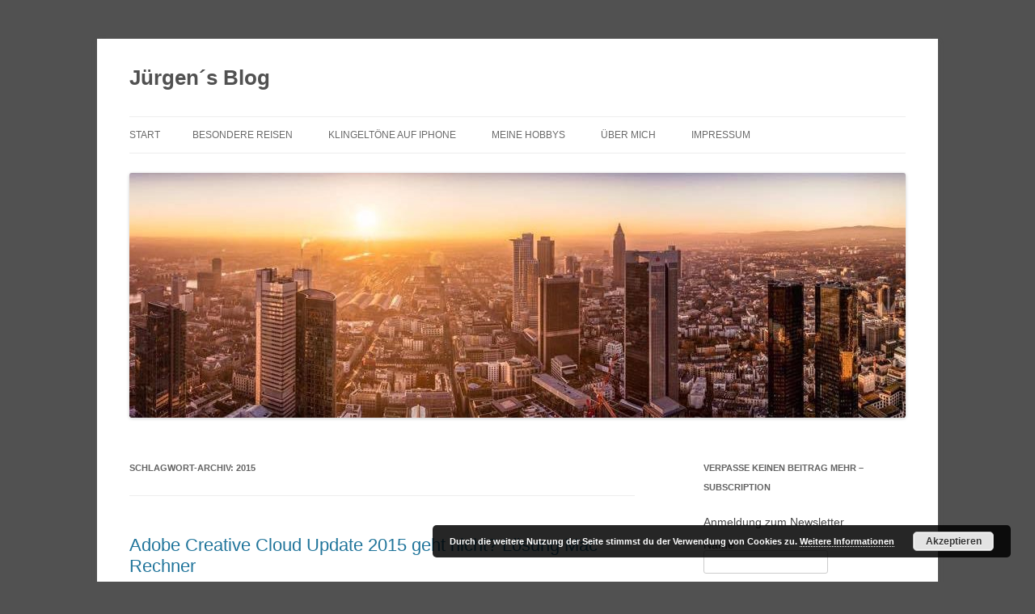

--- FILE ---
content_type: text/html; charset=UTF-8
request_url: https://salzbrunn.info/tag/2015/
body_size: 14394
content:
<!DOCTYPE html>
<html lang="de">
<head>
<meta charset="UTF-8" />
<meta name="viewport" content="width=device-width, initial-scale=1.0" />
<title>2015 | Jürgen´s Blog</title>
<link rel="profile" href="https://gmpg.org/xfn/11" />
<link rel="pingback" href="https://salzbrunn.info/xmlrpc.php">
<meta name='robots' content='max-image-preview:large' />
<link rel="alternate" type="application/rss+xml" title="Jürgen´s Blog &raquo; Feed" href="https://salzbrunn.info/feed/" />
<link rel="alternate" type="application/rss+xml" title="Jürgen´s Blog &raquo; 2015 Schlagwort-Feed" href="https://salzbrunn.info/tag/2015/feed/" />
<style id='wp-img-auto-sizes-contain-inline-css' type='text/css'>
img:is([sizes=auto i],[sizes^="auto," i]){contain-intrinsic-size:3000px 1500px}
/*# sourceURL=wp-img-auto-sizes-contain-inline-css */
</style>
<style id='wp-emoji-styles-inline-css' type='text/css'>

	img.wp-smiley, img.emoji {
		display: inline !important;
		border: none !important;
		box-shadow: none !important;
		height: 1em !important;
		width: 1em !important;
		margin: 0 0.07em !important;
		vertical-align: -0.1em !important;
		background: none !important;
		padding: 0 !important;
	}
/*# sourceURL=wp-emoji-styles-inline-css */
</style>
<style id='wp-block-library-inline-css' type='text/css'>
:root{--wp-block-synced-color:#7a00df;--wp-block-synced-color--rgb:122,0,223;--wp-bound-block-color:var(--wp-block-synced-color);--wp-editor-canvas-background:#ddd;--wp-admin-theme-color:#007cba;--wp-admin-theme-color--rgb:0,124,186;--wp-admin-theme-color-darker-10:#006ba1;--wp-admin-theme-color-darker-10--rgb:0,107,160.5;--wp-admin-theme-color-darker-20:#005a87;--wp-admin-theme-color-darker-20--rgb:0,90,135;--wp-admin-border-width-focus:2px}@media (min-resolution:192dpi){:root{--wp-admin-border-width-focus:1.5px}}.wp-element-button{cursor:pointer}:root .has-very-light-gray-background-color{background-color:#eee}:root .has-very-dark-gray-background-color{background-color:#313131}:root .has-very-light-gray-color{color:#eee}:root .has-very-dark-gray-color{color:#313131}:root .has-vivid-green-cyan-to-vivid-cyan-blue-gradient-background{background:linear-gradient(135deg,#00d084,#0693e3)}:root .has-purple-crush-gradient-background{background:linear-gradient(135deg,#34e2e4,#4721fb 50%,#ab1dfe)}:root .has-hazy-dawn-gradient-background{background:linear-gradient(135deg,#faaca8,#dad0ec)}:root .has-subdued-olive-gradient-background{background:linear-gradient(135deg,#fafae1,#67a671)}:root .has-atomic-cream-gradient-background{background:linear-gradient(135deg,#fdd79a,#004a59)}:root .has-nightshade-gradient-background{background:linear-gradient(135deg,#330968,#31cdcf)}:root .has-midnight-gradient-background{background:linear-gradient(135deg,#020381,#2874fc)}:root{--wp--preset--font-size--normal:16px;--wp--preset--font-size--huge:42px}.has-regular-font-size{font-size:1em}.has-larger-font-size{font-size:2.625em}.has-normal-font-size{font-size:var(--wp--preset--font-size--normal)}.has-huge-font-size{font-size:var(--wp--preset--font-size--huge)}.has-text-align-center{text-align:center}.has-text-align-left{text-align:left}.has-text-align-right{text-align:right}.has-fit-text{white-space:nowrap!important}#end-resizable-editor-section{display:none}.aligncenter{clear:both}.items-justified-left{justify-content:flex-start}.items-justified-center{justify-content:center}.items-justified-right{justify-content:flex-end}.items-justified-space-between{justify-content:space-between}.screen-reader-text{border:0;clip-path:inset(50%);height:1px;margin:-1px;overflow:hidden;padding:0;position:absolute;width:1px;word-wrap:normal!important}.screen-reader-text:focus{background-color:#ddd;clip-path:none;color:#444;display:block;font-size:1em;height:auto;left:5px;line-height:normal;padding:15px 23px 14px;text-decoration:none;top:5px;width:auto;z-index:100000}html :where(.has-border-color){border-style:solid}html :where([style*=border-top-color]){border-top-style:solid}html :where([style*=border-right-color]){border-right-style:solid}html :where([style*=border-bottom-color]){border-bottom-style:solid}html :where([style*=border-left-color]){border-left-style:solid}html :where([style*=border-width]){border-style:solid}html :where([style*=border-top-width]){border-top-style:solid}html :where([style*=border-right-width]){border-right-style:solid}html :where([style*=border-bottom-width]){border-bottom-style:solid}html :where([style*=border-left-width]){border-left-style:solid}html :where(img[class*=wp-image-]){height:auto;max-width:100%}:where(figure){margin:0 0 1em}html :where(.is-position-sticky){--wp-admin--admin-bar--position-offset:var(--wp-admin--admin-bar--height,0px)}@media screen and (max-width:600px){html :where(.is-position-sticky){--wp-admin--admin-bar--position-offset:0px}}

/*# sourceURL=wp-block-library-inline-css */
</style><style id='global-styles-inline-css' type='text/css'>
:root{--wp--preset--aspect-ratio--square: 1;--wp--preset--aspect-ratio--4-3: 4/3;--wp--preset--aspect-ratio--3-4: 3/4;--wp--preset--aspect-ratio--3-2: 3/2;--wp--preset--aspect-ratio--2-3: 2/3;--wp--preset--aspect-ratio--16-9: 16/9;--wp--preset--aspect-ratio--9-16: 9/16;--wp--preset--color--black: #000000;--wp--preset--color--cyan-bluish-gray: #abb8c3;--wp--preset--color--white: #fff;--wp--preset--color--pale-pink: #f78da7;--wp--preset--color--vivid-red: #cf2e2e;--wp--preset--color--luminous-vivid-orange: #ff6900;--wp--preset--color--luminous-vivid-amber: #fcb900;--wp--preset--color--light-green-cyan: #7bdcb5;--wp--preset--color--vivid-green-cyan: #00d084;--wp--preset--color--pale-cyan-blue: #8ed1fc;--wp--preset--color--vivid-cyan-blue: #0693e3;--wp--preset--color--vivid-purple: #9b51e0;--wp--preset--color--blue: #21759b;--wp--preset--color--dark-gray: #444;--wp--preset--color--medium-gray: #9f9f9f;--wp--preset--color--light-gray: #e6e6e6;--wp--preset--gradient--vivid-cyan-blue-to-vivid-purple: linear-gradient(135deg,rgb(6,147,227) 0%,rgb(155,81,224) 100%);--wp--preset--gradient--light-green-cyan-to-vivid-green-cyan: linear-gradient(135deg,rgb(122,220,180) 0%,rgb(0,208,130) 100%);--wp--preset--gradient--luminous-vivid-amber-to-luminous-vivid-orange: linear-gradient(135deg,rgb(252,185,0) 0%,rgb(255,105,0) 100%);--wp--preset--gradient--luminous-vivid-orange-to-vivid-red: linear-gradient(135deg,rgb(255,105,0) 0%,rgb(207,46,46) 100%);--wp--preset--gradient--very-light-gray-to-cyan-bluish-gray: linear-gradient(135deg,rgb(238,238,238) 0%,rgb(169,184,195) 100%);--wp--preset--gradient--cool-to-warm-spectrum: linear-gradient(135deg,rgb(74,234,220) 0%,rgb(151,120,209) 20%,rgb(207,42,186) 40%,rgb(238,44,130) 60%,rgb(251,105,98) 80%,rgb(254,248,76) 100%);--wp--preset--gradient--blush-light-purple: linear-gradient(135deg,rgb(255,206,236) 0%,rgb(152,150,240) 100%);--wp--preset--gradient--blush-bordeaux: linear-gradient(135deg,rgb(254,205,165) 0%,rgb(254,45,45) 50%,rgb(107,0,62) 100%);--wp--preset--gradient--luminous-dusk: linear-gradient(135deg,rgb(255,203,112) 0%,rgb(199,81,192) 50%,rgb(65,88,208) 100%);--wp--preset--gradient--pale-ocean: linear-gradient(135deg,rgb(255,245,203) 0%,rgb(182,227,212) 50%,rgb(51,167,181) 100%);--wp--preset--gradient--electric-grass: linear-gradient(135deg,rgb(202,248,128) 0%,rgb(113,206,126) 100%);--wp--preset--gradient--midnight: linear-gradient(135deg,rgb(2,3,129) 0%,rgb(40,116,252) 100%);--wp--preset--font-size--small: 13px;--wp--preset--font-size--medium: 20px;--wp--preset--font-size--large: 36px;--wp--preset--font-size--x-large: 42px;--wp--preset--spacing--20: 0.44rem;--wp--preset--spacing--30: 0.67rem;--wp--preset--spacing--40: 1rem;--wp--preset--spacing--50: 1.5rem;--wp--preset--spacing--60: 2.25rem;--wp--preset--spacing--70: 3.38rem;--wp--preset--spacing--80: 5.06rem;--wp--preset--shadow--natural: 6px 6px 9px rgba(0, 0, 0, 0.2);--wp--preset--shadow--deep: 12px 12px 50px rgba(0, 0, 0, 0.4);--wp--preset--shadow--sharp: 6px 6px 0px rgba(0, 0, 0, 0.2);--wp--preset--shadow--outlined: 6px 6px 0px -3px rgb(255, 255, 255), 6px 6px rgb(0, 0, 0);--wp--preset--shadow--crisp: 6px 6px 0px rgb(0, 0, 0);}:where(.is-layout-flex){gap: 0.5em;}:where(.is-layout-grid){gap: 0.5em;}body .is-layout-flex{display: flex;}.is-layout-flex{flex-wrap: wrap;align-items: center;}.is-layout-flex > :is(*, div){margin: 0;}body .is-layout-grid{display: grid;}.is-layout-grid > :is(*, div){margin: 0;}:where(.wp-block-columns.is-layout-flex){gap: 2em;}:where(.wp-block-columns.is-layout-grid){gap: 2em;}:where(.wp-block-post-template.is-layout-flex){gap: 1.25em;}:where(.wp-block-post-template.is-layout-grid){gap: 1.25em;}.has-black-color{color: var(--wp--preset--color--black) !important;}.has-cyan-bluish-gray-color{color: var(--wp--preset--color--cyan-bluish-gray) !important;}.has-white-color{color: var(--wp--preset--color--white) !important;}.has-pale-pink-color{color: var(--wp--preset--color--pale-pink) !important;}.has-vivid-red-color{color: var(--wp--preset--color--vivid-red) !important;}.has-luminous-vivid-orange-color{color: var(--wp--preset--color--luminous-vivid-orange) !important;}.has-luminous-vivid-amber-color{color: var(--wp--preset--color--luminous-vivid-amber) !important;}.has-light-green-cyan-color{color: var(--wp--preset--color--light-green-cyan) !important;}.has-vivid-green-cyan-color{color: var(--wp--preset--color--vivid-green-cyan) !important;}.has-pale-cyan-blue-color{color: var(--wp--preset--color--pale-cyan-blue) !important;}.has-vivid-cyan-blue-color{color: var(--wp--preset--color--vivid-cyan-blue) !important;}.has-vivid-purple-color{color: var(--wp--preset--color--vivid-purple) !important;}.has-black-background-color{background-color: var(--wp--preset--color--black) !important;}.has-cyan-bluish-gray-background-color{background-color: var(--wp--preset--color--cyan-bluish-gray) !important;}.has-white-background-color{background-color: var(--wp--preset--color--white) !important;}.has-pale-pink-background-color{background-color: var(--wp--preset--color--pale-pink) !important;}.has-vivid-red-background-color{background-color: var(--wp--preset--color--vivid-red) !important;}.has-luminous-vivid-orange-background-color{background-color: var(--wp--preset--color--luminous-vivid-orange) !important;}.has-luminous-vivid-amber-background-color{background-color: var(--wp--preset--color--luminous-vivid-amber) !important;}.has-light-green-cyan-background-color{background-color: var(--wp--preset--color--light-green-cyan) !important;}.has-vivid-green-cyan-background-color{background-color: var(--wp--preset--color--vivid-green-cyan) !important;}.has-pale-cyan-blue-background-color{background-color: var(--wp--preset--color--pale-cyan-blue) !important;}.has-vivid-cyan-blue-background-color{background-color: var(--wp--preset--color--vivid-cyan-blue) !important;}.has-vivid-purple-background-color{background-color: var(--wp--preset--color--vivid-purple) !important;}.has-black-border-color{border-color: var(--wp--preset--color--black) !important;}.has-cyan-bluish-gray-border-color{border-color: var(--wp--preset--color--cyan-bluish-gray) !important;}.has-white-border-color{border-color: var(--wp--preset--color--white) !important;}.has-pale-pink-border-color{border-color: var(--wp--preset--color--pale-pink) !important;}.has-vivid-red-border-color{border-color: var(--wp--preset--color--vivid-red) !important;}.has-luminous-vivid-orange-border-color{border-color: var(--wp--preset--color--luminous-vivid-orange) !important;}.has-luminous-vivid-amber-border-color{border-color: var(--wp--preset--color--luminous-vivid-amber) !important;}.has-light-green-cyan-border-color{border-color: var(--wp--preset--color--light-green-cyan) !important;}.has-vivid-green-cyan-border-color{border-color: var(--wp--preset--color--vivid-green-cyan) !important;}.has-pale-cyan-blue-border-color{border-color: var(--wp--preset--color--pale-cyan-blue) !important;}.has-vivid-cyan-blue-border-color{border-color: var(--wp--preset--color--vivid-cyan-blue) !important;}.has-vivid-purple-border-color{border-color: var(--wp--preset--color--vivid-purple) !important;}.has-vivid-cyan-blue-to-vivid-purple-gradient-background{background: var(--wp--preset--gradient--vivid-cyan-blue-to-vivid-purple) !important;}.has-light-green-cyan-to-vivid-green-cyan-gradient-background{background: var(--wp--preset--gradient--light-green-cyan-to-vivid-green-cyan) !important;}.has-luminous-vivid-amber-to-luminous-vivid-orange-gradient-background{background: var(--wp--preset--gradient--luminous-vivid-amber-to-luminous-vivid-orange) !important;}.has-luminous-vivid-orange-to-vivid-red-gradient-background{background: var(--wp--preset--gradient--luminous-vivid-orange-to-vivid-red) !important;}.has-very-light-gray-to-cyan-bluish-gray-gradient-background{background: var(--wp--preset--gradient--very-light-gray-to-cyan-bluish-gray) !important;}.has-cool-to-warm-spectrum-gradient-background{background: var(--wp--preset--gradient--cool-to-warm-spectrum) !important;}.has-blush-light-purple-gradient-background{background: var(--wp--preset--gradient--blush-light-purple) !important;}.has-blush-bordeaux-gradient-background{background: var(--wp--preset--gradient--blush-bordeaux) !important;}.has-luminous-dusk-gradient-background{background: var(--wp--preset--gradient--luminous-dusk) !important;}.has-pale-ocean-gradient-background{background: var(--wp--preset--gradient--pale-ocean) !important;}.has-electric-grass-gradient-background{background: var(--wp--preset--gradient--electric-grass) !important;}.has-midnight-gradient-background{background: var(--wp--preset--gradient--midnight) !important;}.has-small-font-size{font-size: var(--wp--preset--font-size--small) !important;}.has-medium-font-size{font-size: var(--wp--preset--font-size--medium) !important;}.has-large-font-size{font-size: var(--wp--preset--font-size--large) !important;}.has-x-large-font-size{font-size: var(--wp--preset--font-size--x-large) !important;}
/*# sourceURL=global-styles-inline-css */
</style>

<style id='classic-theme-styles-inline-css' type='text/css'>
/*! This file is auto-generated */
.wp-block-button__link{color:#fff;background-color:#32373c;border-radius:9999px;box-shadow:none;text-decoration:none;padding:calc(.667em + 2px) calc(1.333em + 2px);font-size:1.125em}.wp-block-file__button{background:#32373c;color:#fff;text-decoration:none}
/*# sourceURL=/wp-includes/css/classic-themes.min.css */
</style>
<link rel='stylesheet' id='contact-form-7-css' href='https://salzbrunn.info/wp-content/plugins/contact-form-7/includes/css/styles.css?ver=6.1.4' type='text/css' media='all' />
<link rel='stylesheet' id='email-subscribers-css' href='https://salzbrunn.info/wp-content/plugins/email-subscribers/lite/public/css/email-subscribers-public.css?ver=5.9.14' type='text/css' media='all' />
<link rel='stylesheet' id='twentytwelve-style-css' href='https://salzbrunn.info/wp-content/themes/twentytwelve/style.css?ver=20251202' type='text/css' media='all' />
<link rel='stylesheet' id='twentytwelve-block-style-css' href='https://salzbrunn.info/wp-content/themes/twentytwelve/css/blocks.css?ver=20251031' type='text/css' media='all' />
<link rel='stylesheet' id='__EPYT__style-css' href='https://salzbrunn.info/wp-content/plugins/youtube-embed-plus/styles/ytprefs.min.css?ver=14.2.4' type='text/css' media='all' />
<style id='__EPYT__style-inline-css' type='text/css'>

                .epyt-gallery-thumb {
                        width: 33.333%;
                }
                
/*# sourceURL=__EPYT__style-inline-css */
</style>
<script type="text/javascript" src="https://salzbrunn.info/wp-includes/js/jquery/jquery.min.js?ver=3.7.1" id="jquery-core-js"></script>
<script type="text/javascript" src="https://salzbrunn.info/wp-includes/js/jquery/jquery-migrate.min.js?ver=3.4.1" id="jquery-migrate-js"></script>
<script type="text/javascript" src="https://salzbrunn.info/wp-content/plugins/wp-retina-2x/app/picturefill.min.js?ver=1765877689" id="wr2x-picturefill-js-js"></script>
<script type="text/javascript" src="https://salzbrunn.info/wp-content/themes/twentytwelve/js/navigation.js?ver=20250303" id="twentytwelve-navigation-js" defer="defer" data-wp-strategy="defer"></script>
<script type="text/javascript" id="__ytprefs__-js-extra">
/* <![CDATA[ */
var _EPYT_ = {"ajaxurl":"https://salzbrunn.info/wp-admin/admin-ajax.php","security":"0712a9bd56","gallery_scrolloffset":"20","eppathtoscripts":"https://salzbrunn.info/wp-content/plugins/youtube-embed-plus/scripts/","eppath":"https://salzbrunn.info/wp-content/plugins/youtube-embed-plus/","epresponsiveselector":"[\"iframe.__youtube_prefs_widget__\"]","epdovol":"1","version":"14.2.4","evselector":"iframe.__youtube_prefs__[src], iframe[src*=\"youtube.com/embed/\"], iframe[src*=\"youtube-nocookie.com/embed/\"]","ajax_compat":"","maxres_facade":"eager","ytapi_load":"light","pause_others":"","stopMobileBuffer":"1","facade_mode":"","not_live_on_channel":""};
//# sourceURL=__ytprefs__-js-extra
/* ]]> */
</script>
<script type="text/javascript" src="https://salzbrunn.info/wp-content/plugins/youtube-embed-plus/scripts/ytprefs.min.js?ver=14.2.4" id="__ytprefs__-js"></script>
<link rel="https://api.w.org/" href="https://salzbrunn.info/wp-json/" /><link rel="alternate" title="JSON" type="application/json" href="https://salzbrunn.info/wp-json/wp/v2/tags/36" /><link rel="EditURI" type="application/rsd+xml" title="RSD" href="https://salzbrunn.info/xmlrpc.php?rsd" />
<meta name="generator" content="WordPress 6.9" />
<style type="text/css" id="custom-background-css">
body.custom-background { background-color: #515151; }
</style>
	<link rel='stylesheet' id='basecss-css' href='https://salzbrunn.info/wp-content/plugins/eu-cookie-law/css/style.css?ver=6.9' type='text/css' media='all' />
</head>

<body class="archive tag tag-36 custom-background wp-embed-responsive wp-theme-twentytwelve single-author">
<div id="page" class="hfeed site">
	<a class="screen-reader-text skip-link" href="#content">Zum Inhalt springen</a>
	<header id="masthead" class="site-header">
		<hgroup>
							<h1 class="site-title"><a href="https://salzbrunn.info/" rel="home" >Jürgen´s Blog</a></h1>
						</hgroup>

		<nav id="site-navigation" class="main-navigation">
			<button class="menu-toggle">Menü</button>
			<div class="nav-menu"><ul>
<li ><a href="https://salzbrunn.info/">Start</a></li><li class="page_item page-item-75 page_item_has_children"><a href="https://salzbrunn.info/besondere-reisen-2/">Besondere Reisen</a>
<ul class='children'>
	<li class="page_item page-item-548"><a href="https://salzbrunn.info/besondere-reisen-2/indien-2006/">Indien 2006</a></li>
	<li class="page_item page-item-84"><a href="https://salzbrunn.info/besondere-reisen-2/nepal-traurig-und-schoen/">Nepal &#8211; Traurig und schön</a></li>
</ul>
</li>
<li class="page_item page-item-4"><a href="https://salzbrunn.info/klingeltoene-auf-iphone/">Klingeltöne auf iPhone</a></li>
<li class="page_item page-item-64"><a href="https://salzbrunn.info/meine-hobbys/">Meine Hobbys</a></li>
<li class="page_item page-item-70"><a href="https://salzbrunn.info/ueber-mich/">Über mich</a></li>
<li class="page_item page-item-91"><a href="https://salzbrunn.info/impressum/">Impressum</a></li>
</ul></div>
		</nav><!-- #site-navigation -->

				<a href="https://salzbrunn.info/"  rel="home"><img src="https://salzbrunn.info/wp-content/uploads/2017/02/cropped-16508616_10154362128822947_5064063845256795944_n.jpg" width="960" height="303" alt="Jürgen´s Blog" class="header-image" srcset="https://salzbrunn.info/wp-content/uploads/2017/02/cropped-16508616_10154362128822947_5064063845256795944_n.jpg 960w, https://salzbrunn.info/wp-content/uploads/2017/02/cropped-16508616_10154362128822947_5064063845256795944_n-300x95.jpg 300w, https://salzbrunn.info/wp-content/uploads/2017/02/cropped-16508616_10154362128822947_5064063845256795944_n-624x197.jpg 624w, https://salzbrunn.info/wp-content/uploads/2017/02/cropped-16508616_10154362128822947_5064063845256795944_n-300x95@2x.jpg 600w" sizes="(max-width: 960px) 100vw, 960px" decoding="async" fetchpriority="high" /></a>
			</header><!-- #masthead -->

	<div id="main" class="wrapper">

	<section id="primary" class="site-content">
		<div id="content" role="main">

					<header class="archive-header">
				<h1 class="archive-title">
				Schlagwort-Archiv: <span>2015</span>				</h1>

						</header><!-- .archive-header -->

			
	<article id="post-366" class="post-366 post type-post status-publish format-standard hentry category-tipps tag-36 tag-adobe tag-geht-nicht tag-loesung tag-mac tag-problem tag-update">
				<header class="entry-header">
			
						<h1 class="entry-title">
				<a href="https://salzbrunn.info/adobe-creative-cloud-update-2015-geht-nicht-loesung-mac-rechner/" rel="bookmark">Adobe Creative Cloud Update 2015 geht nicht? Lösung Mac Rechner</a>
			</h1>
								</header><!-- .entry-header -->

				<div class="entry-content">
			<p>Sowohl auf meinem Mac Rechner als auch auf dem Notebook zeigte mir die Creative Cloud an, dass neue Updates vorhanden sind. Wenn ich dort drauf klickte, erschien ein Fenster mit &#8222;Aktualisieren&#8220;, aber es passierte nichts, wenn man drauf klickte.</p>
<p>Beendete ich den Creative Cloud Updater und startete ihn neu, erschien nur ein leeres Fenster.</p>
<p>&nbsp;</p>
<p><strong>Die Lösung beim Creative Cloud Update 2015:</strong></p>
<p>Mann muss nicht alles deinstallieren, mit dem bei Adobe auf der Homepage herunterladbaren <a href="https://helpx.adobe.com/de/creative-suite/kb/cs5-cleaner-tool-installation-problems.html">Adobe CC Cleaner</a> Reste löschen und sodann alles neu installieren. Das ist das Weg bei einem schweren Update Problem.</p>
<p>Ich habe eben lediglich den C<a href="https://creative.adobe.com/de/products/creative-cloud">reative Cloud Installer</a> neu aus dem Internet geladen und ohne vorheriges deinstallieren des alten Installers den neuen Installer installiert.</p>
<p>Sodann konnte ich auf Anhieb Adobe Photoshop und Bridge 2015 updaten.</p>
<p>&nbsp;</p>
					</div><!-- .entry-content -->
		
		<footer class="entry-meta">
			Dieser Beitrag wurde am <a href="https://salzbrunn.info/adobe-creative-cloud-update-2015-geht-nicht-loesung-mac-rechner/" title="4:40 p.m." rel="bookmark"><time class="entry-date" datetime="2015-06-17T16:40:42+01:00">17. Juni 2015</time></a><span class="by-author"> von <span class="author vcard"><a class="url fn n" href="https://salzbrunn.info/author/salomon10/" title="Alle Beiträge von salomon10 anzeigen" rel="author">salomon10</a></span></span> in <a href="https://salzbrunn.info/category/tipps/" rel="category tag">Tipps</a> veröffentlicht. Schlagworte: <a href="https://salzbrunn.info/tag/2015/" rel="tag">2015</a>, <a href="https://salzbrunn.info/tag/adobe/" rel="tag">Adobe</a>, <a href="https://salzbrunn.info/tag/geht-nicht/" rel="tag">geht nicht</a>, <a href="https://salzbrunn.info/tag/loesung/" rel="tag">Lösung</a>, <a href="https://salzbrunn.info/tag/mac/" rel="tag">mac</a>, <a href="https://salzbrunn.info/tag/problem/" rel="tag">problem</a>, <a href="https://salzbrunn.info/tag/update/" rel="tag">update</a>.								</footer><!-- .entry-meta -->
	</article><!-- #post -->

		
		</div><!-- #content -->
	</section><!-- #primary -->


			<div id="secondary" class="widget-area" role="complementary">
			<aside id="email-subscribers-form-2" class="widget widget_email-subscribers-form"><h3 class="widget-title"> Verpasse keinen Beitrag mehr &#8211; Subscription </h3><div class="emaillist" id="es_form_f1-n1"><form action="/tag/2015/#es_form_f1-n1" method="post" class="es_subscription_form es_shortcode_form  es_ajax_subscription_form" id="es_subscription_form_696a7a242a296" data-source="ig-es" data-form-id="1"><div class="es_caption">Anmeldung zum Newsletter</div><div class="es-field-wrap"><label>Name<br /><input type="text" name="esfpx_name" class="ig_es_form_field_name" placeholder="" value="" /></label></div><div class="es-field-wrap ig-es-form-field"><label class="es-field-label">E-Mail*<br /><input class="es_required_field es_txt_email ig_es_form_field_email ig-es-form-input" type="email" name="esfpx_email" value="" placeholder="" required="required" /></label></div><input type="hidden" name="esfpx_lists[]" value="a4a193e3d0a6" /><input type="hidden" name="esfpx_form_id" value="1" /><input type="hidden" name="es" value="subscribe" />
			<input type="hidden" name="esfpx_es_form_identifier" value="f1-n1" />
			<input type="hidden" name="esfpx_es_email_page" value="366" />
			<input type="hidden" name="esfpx_es_email_page_url" value="https://salzbrunn.info/adobe-creative-cloud-update-2015-geht-nicht-loesung-mac-rechner/" />
			<input type="hidden" name="esfpx_status" value="Unconfirmed" />
			<input type="hidden" name="esfpx_es-subscribe" id="es-subscribe-696a7a242a296" value="e473c01311" />
			<label style="position:absolute;top:-99999px;left:-99999px;z-index:-99;" aria-hidden="true"><span hidden>Please leave this field empty.</span><input type="email" name="esfpx_es_hp_email" class="es_required_field" tabindex="-1" autocomplete="-1" value="" /></label><input type="submit" name="submit" class="es_subscription_form_submit es_submit_button es_textbox_button" id="es_subscription_form_submit_696a7a242a296" value="Submit" /><span class="es_spinner_image" id="spinner-image"><img src="https://salzbrunn.info/wp-content/plugins/email-subscribers/lite/public/images/spinner.gif" alt="Loading" /></span></form><span class="es_subscription_message " id="es_subscription_message_696a7a242a296" role="alert" aria-live="assertive"></span></div></aside><aside id="categories-2" class="widget widget_categories"><h3 class="widget-title">Kategorien</h3>
			<ul>
					<li class="cat-item cat-item-8"><a href="https://salzbrunn.info/category/blog/">Blog</a>
</li>
	<li class="cat-item cat-item-1"><a href="https://salzbrunn.info/category/tipps/">Tipps</a>
</li>
			</ul>

			</aside><aside id="archives-4" class="widget widget_archive"><h3 class="widget-title">Alte Beiträge</h3>		<label class="screen-reader-text" for="archives-dropdown-4">Alte Beiträge</label>
		<select id="archives-dropdown-4" name="archive-dropdown">
			
			<option value="">Monat auswählen</option>
				<option value='https://salzbrunn.info/2025/12/'> Dezember 2025 &nbsp;(1)</option>
	<option value='https://salzbrunn.info/2025/07/'> Juli 2025 &nbsp;(1)</option>
	<option value='https://salzbrunn.info/2025/06/'> Juni 2025 &nbsp;(2)</option>
	<option value='https://salzbrunn.info/2024/12/'> Dezember 2024 &nbsp;(1)</option>
	<option value='https://salzbrunn.info/2024/01/'> Januar 2024 &nbsp;(1)</option>
	<option value='https://salzbrunn.info/2023/08/'> August 2023 &nbsp;(1)</option>
	<option value='https://salzbrunn.info/2023/04/'> April 2023 &nbsp;(1)</option>
	<option value='https://salzbrunn.info/2022/09/'> September 2022 &nbsp;(2)</option>
	<option value='https://salzbrunn.info/2022/06/'> Juni 2022 &nbsp;(1)</option>
	<option value='https://salzbrunn.info/2022/04/'> April 2022 &nbsp;(2)</option>
	<option value='https://salzbrunn.info/2022/01/'> Januar 2022 &nbsp;(1)</option>
	<option value='https://salzbrunn.info/2021/10/'> Oktober 2021 &nbsp;(1)</option>
	<option value='https://salzbrunn.info/2021/08/'> August 2021 &nbsp;(1)</option>
	<option value='https://salzbrunn.info/2021/07/'> Juli 2021 &nbsp;(1)</option>
	<option value='https://salzbrunn.info/2021/06/'> Juni 2021 &nbsp;(1)</option>
	<option value='https://salzbrunn.info/2021/05/'> Mai 2021 &nbsp;(1)</option>
	<option value='https://salzbrunn.info/2021/04/'> April 2021 &nbsp;(1)</option>
	<option value='https://salzbrunn.info/2021/01/'> Januar 2021 &nbsp;(1)</option>
	<option value='https://salzbrunn.info/2020/11/'> November 2020 &nbsp;(2)</option>
	<option value='https://salzbrunn.info/2020/10/'> Oktober 2020 &nbsp;(1)</option>
	<option value='https://salzbrunn.info/2020/08/'> August 2020 &nbsp;(1)</option>
	<option value='https://salzbrunn.info/2020/07/'> Juli 2020 &nbsp;(1)</option>
	<option value='https://salzbrunn.info/2020/06/'> Juni 2020 &nbsp;(1)</option>
	<option value='https://salzbrunn.info/2020/04/'> April 2020 &nbsp;(2)</option>
	<option value='https://salzbrunn.info/2020/03/'> März 2020 &nbsp;(1)</option>
	<option value='https://salzbrunn.info/2020/02/'> Februar 2020 &nbsp;(2)</option>
	<option value='https://salzbrunn.info/2019/12/'> Dezember 2019 &nbsp;(4)</option>
	<option value='https://salzbrunn.info/2019/11/'> November 2019 &nbsp;(2)</option>
	<option value='https://salzbrunn.info/2019/10/'> Oktober 2019 &nbsp;(1)</option>
	<option value='https://salzbrunn.info/2019/09/'> September 2019 &nbsp;(1)</option>
	<option value='https://salzbrunn.info/2019/07/'> Juli 2019 &nbsp;(3)</option>
	<option value='https://salzbrunn.info/2019/06/'> Juni 2019 &nbsp;(1)</option>
	<option value='https://salzbrunn.info/2019/05/'> Mai 2019 &nbsp;(4)</option>
	<option value='https://salzbrunn.info/2019/04/'> April 2019 &nbsp;(2)</option>
	<option value='https://salzbrunn.info/2019/02/'> Februar 2019 &nbsp;(2)</option>
	<option value='https://salzbrunn.info/2019/01/'> Januar 2019 &nbsp;(1)</option>
	<option value='https://salzbrunn.info/2018/12/'> Dezember 2018 &nbsp;(1)</option>
	<option value='https://salzbrunn.info/2018/11/'> November 2018 &nbsp;(2)</option>
	<option value='https://salzbrunn.info/2018/10/'> Oktober 2018 &nbsp;(1)</option>
	<option value='https://salzbrunn.info/2018/08/'> August 2018 &nbsp;(1)</option>
	<option value='https://salzbrunn.info/2018/07/'> Juli 2018 &nbsp;(2)</option>
	<option value='https://salzbrunn.info/2018/06/'> Juni 2018 &nbsp;(1)</option>
	<option value='https://salzbrunn.info/2018/05/'> Mai 2018 &nbsp;(2)</option>
	<option value='https://salzbrunn.info/2018/04/'> April 2018 &nbsp;(2)</option>
	<option value='https://salzbrunn.info/2018/03/'> März 2018 &nbsp;(1)</option>
	<option value='https://salzbrunn.info/2018/02/'> Februar 2018 &nbsp;(1)</option>
	<option value='https://salzbrunn.info/2018/01/'> Januar 2018 &nbsp;(2)</option>
	<option value='https://salzbrunn.info/2017/12/'> Dezember 2017 &nbsp;(2)</option>
	<option value='https://salzbrunn.info/2017/11/'> November 2017 &nbsp;(1)</option>
	<option value='https://salzbrunn.info/2017/10/'> Oktober 2017 &nbsp;(2)</option>
	<option value='https://salzbrunn.info/2017/09/'> September 2017 &nbsp;(3)</option>
	<option value='https://salzbrunn.info/2017/08/'> August 2017 &nbsp;(1)</option>
	<option value='https://salzbrunn.info/2017/07/'> Juli 2017 &nbsp;(3)</option>
	<option value='https://salzbrunn.info/2017/06/'> Juni 2017 &nbsp;(1)</option>
	<option value='https://salzbrunn.info/2017/05/'> Mai 2017 &nbsp;(3)</option>
	<option value='https://salzbrunn.info/2017/04/'> April 2017 &nbsp;(1)</option>
	<option value='https://salzbrunn.info/2017/03/'> März 2017 &nbsp;(1)</option>
	<option value='https://salzbrunn.info/2017/02/'> Februar 2017 &nbsp;(2)</option>
	<option value='https://salzbrunn.info/2017/01/'> Januar 2017 &nbsp;(4)</option>
	<option value='https://salzbrunn.info/2016/12/'> Dezember 2016 &nbsp;(4)</option>
	<option value='https://salzbrunn.info/2016/11/'> November 2016 &nbsp;(2)</option>
	<option value='https://salzbrunn.info/2016/10/'> Oktober 2016 &nbsp;(3)</option>
	<option value='https://salzbrunn.info/2016/07/'> Juli 2016 &nbsp;(1)</option>
	<option value='https://salzbrunn.info/2016/05/'> Mai 2016 &nbsp;(1)</option>
	<option value='https://salzbrunn.info/2016/04/'> April 2016 &nbsp;(1)</option>
	<option value='https://salzbrunn.info/2016/01/'> Januar 2016 &nbsp;(1)</option>
	<option value='https://salzbrunn.info/2015/12/'> Dezember 2015 &nbsp;(3)</option>
	<option value='https://salzbrunn.info/2015/10/'> Oktober 2015 &nbsp;(1)</option>
	<option value='https://salzbrunn.info/2015/09/'> September 2015 &nbsp;(1)</option>
	<option value='https://salzbrunn.info/2015/08/'> August 2015 &nbsp;(3)</option>
	<option value='https://salzbrunn.info/2015/07/'> Juli 2015 &nbsp;(1)</option>
	<option value='https://salzbrunn.info/2015/06/'> Juni 2015 &nbsp;(3)</option>
	<option value='https://salzbrunn.info/2015/05/'> Mai 2015 &nbsp;(7)</option>
	<option value='https://salzbrunn.info/2015/04/'> April 2015 &nbsp;(3)</option>
	<option value='https://salzbrunn.info/2015/03/'> März 2015 &nbsp;(2)</option>
	<option value='https://salzbrunn.info/2015/02/'> Februar 2015 &nbsp;(1)</option>
	<option value='https://salzbrunn.info/2014/12/'> Dezember 2014 &nbsp;(2)</option>
	<option value='https://salzbrunn.info/2014/11/'> November 2014 &nbsp;(1)</option>
	<option value='https://salzbrunn.info/2014/10/'> Oktober 2014 &nbsp;(7)</option>

		</select>

			<script type="text/javascript">
/* <![CDATA[ */

( ( dropdownId ) => {
	const dropdown = document.getElementById( dropdownId );
	function onSelectChange() {
		setTimeout( () => {
			if ( 'escape' === dropdown.dataset.lastkey ) {
				return;
			}
			if ( dropdown.value ) {
				document.location.href = dropdown.value;
			}
		}, 250 );
	}
	function onKeyUp( event ) {
		if ( 'Escape' === event.key ) {
			dropdown.dataset.lastkey = 'escape';
		} else {
			delete dropdown.dataset.lastkey;
		}
	}
	function onClick() {
		delete dropdown.dataset.lastkey;
	}
	dropdown.addEventListener( 'keyup', onKeyUp );
	dropdown.addEventListener( 'click', onClick );
	dropdown.addEventListener( 'change', onSelectChange );
})( "archives-dropdown-4" );

//# sourceURL=WP_Widget_Archives%3A%3Awidget
/* ]]> */
</script>
</aside>
		<aside id="recent-posts-2" class="widget widget_recent_entries">
		<h3 class="widget-title">Neueste Beiträge</h3>
		<ul>
											<li>
					<a href="https://salzbrunn.info/ein-gutschein-ein-tag-und-ganz-viel-gemeinsame-zeit/">Ein Gutschein, ein Tag – und ganz viel gemeinsame Zeit</a>
											<span class="post-date">31. Dezember 2025</span>
									</li>
											<li>
					<a href="https://salzbrunn.info/reisebericht-zum-mont-saint-michel-ein-lang-ersehnter-traum-wird-wahr/">Reisebericht: Zum Mont Saint-Michel – ein lang ersehnter Traum wird wahr</a>
											<span class="post-date">16. Juli 2025</span>
									</li>
											<li>
					<a href="https://salzbrunn.info/ein-kurztrip-ins-allgaeu-technik-natur-und-spass/">Ein Kurztrip ins Allgäu – Technik, Natur und Spaß</a>
											<span class="post-date">28. Juni 2025</span>
									</li>
											<li>
					<a href="https://salzbrunn.info/zurueck-in-der-provence-sommerreise-2025/">Zurück in der Provence – Sommerreise 2025</a>
											<span class="post-date">17. Juni 2025</span>
									</li>
											<li>
					<a href="https://salzbrunn.info/mein-tesla-model-3-sr/">Mein Tesla Model 3 SR+</a>
											<span class="post-date">13. Dezember 2024</span>
									</li>
											<li>
					<a href="https://salzbrunn.info/fotoausflug-in-den-schwarzwald/">Fotoausflug in den Schwarzwald</a>
											<span class="post-date">1. Januar 2024</span>
									</li>
											<li>
					<a href="https://salzbrunn.info/nach-suedfrankreich-roadtrip/">Nach Südfrankreich &#8211; Roadtrip</a>
											<span class="post-date">11. August 2023</span>
									</li>
											<li>
					<a href="https://salzbrunn.info/roadtrip-mit-dem-tesla-nach-spanien-und-andorra/">Roadtrip mit dem Tesla nach Spanien und Andorra</a>
											<span class="post-date">10. April 2023</span>
									</li>
											<li>
					<a href="https://salzbrunn.info/trip-in-den-allgaeu/">Trip in den Allgäu</a>
											<span class="post-date">24. September 2022</span>
									</li>
											<li>
					<a href="https://salzbrunn.info/roadtrip-an-die-kanalkueste/">Roadtrip an die Kanalküste</a>
											<span class="post-date">24. September 2022</span>
									</li>
											<li>
					<a href="https://salzbrunn.info/hannover-und-hamburg/">Hannover und Hamburg</a>
											<span class="post-date">9. Juni 2022</span>
									</li>
											<li>
					<a href="https://salzbrunn.info/urlaub-an-der-ostsee/">Urlaub an der Ostsee</a>
											<span class="post-date">24. April 2022</span>
									</li>
											<li>
					<a href="https://salzbrunn.info/leipzig/">Leipzig</a>
											<span class="post-date">24. April 2022</span>
									</li>
											<li>
					<a href="https://salzbrunn.info/ostsee-kurzurlaub/">Ostsee &#8211; Kurzurlaub</a>
											<span class="post-date">1. Januar 2022</span>
									</li>
											<li>
					<a href="https://salzbrunn.info/roadtrip-ueber-muenchen-und-stelvio-pass/">Roadtrip über München und Stelvio Pass</a>
											<span class="post-date">25. Oktober 2021</span>
									</li>
											<li>
					<a href="https://salzbrunn.info/regensburg/">Regensburg</a>
											<span class="post-date">1. August 2021</span>
									</li>
											<li>
					<a href="https://salzbrunn.info/roadtrip-nach-suedfrankreich-lavendelbluete/">Roadtrip nach Südfrankreich &#8211; Lavendelblüte</a>
											<span class="post-date">18. Juli 2021</span>
									</li>
											<li>
					<a href="https://salzbrunn.info/in-den-osten/">In den Osten</a>
											<span class="post-date">7. Juni 2021</span>
									</li>
											<li>
					<a href="https://salzbrunn.info/schloss-lichtenstein-ausflug/">Schloss Lichtenstein &#8211; Ausflug</a>
											<span class="post-date">23. Mai 2021</span>
									</li>
											<li>
					<a href="https://salzbrunn.info/1000-km-tesla-roadtrip-ohne-elektroerfahrung-ins-allgaeu/">1000 km Tesla Roadtrip &#8211; Ohne Elektroerfahrung ins Allgäu</a>
											<span class="post-date">4. April 2021</span>
									</li>
											<li>
					<a href="https://salzbrunn.info/einsame-strassen/">Einsame Straßen</a>
											<span class="post-date">9. Januar 2021</span>
									</li>
											<li>
					<a href="https://salzbrunn.info/dem-nebel-entfliehen-e-scooter-ausflug-in-die-eifel/">Dem Nebel entfliehen &#8211; E-Scooter Ausflug in die Eifel</a>
											<span class="post-date">29. November 2020</span>
									</li>
											<li>
					<a href="https://salzbrunn.info/ausflug-in-richtung-nuernberg/">Ausflug in Richtung Nürnberg</a>
											<span class="post-date">7. November 2020</span>
									</li>
											<li>
					<a href="https://salzbrunn.info/teufelstisch-und-tesla/">Teufelstisch und Tesla</a>
											<span class="post-date">4. Oktober 2020</span>
									</li>
											<li>
					<a href="https://salzbrunn.info/mehlinger-heide/">Mehlinger Heide</a>
											<span class="post-date">9. August 2020</span>
									</li>
											<li>
					<a href="https://salzbrunn.info/zum-feuersee-nach-stuttgart/">Zum Feuersee nach Stuttgart</a>
											<span class="post-date">24. Juli 2020</span>
									</li>
											<li>
					<a href="https://salzbrunn.info/e-scooter-ausflug-im-hunsrueck/">E-Scooter Ausflug im Hunsrück</a>
											<span class="post-date">13. Juni 2020</span>
									</li>
											<li>
					<a href="https://salzbrunn.info/pfaelzer-wald-schoen-und-einsam/">Pfälzer Wald &#8211; Schön und einsam</a>
											<span class="post-date">5. April 2020</span>
									</li>
											<li>
					<a href="https://salzbrunn.info/an-die-nahe/">An die Nahe</a>
											<span class="post-date">1. April 2020</span>
									</li>
											<li>
					<a href="https://salzbrunn.info/schoenes-wetter/">Schönes Wetter</a>
											<span class="post-date">18. März 2020</span>
									</li>
											<li>
					<a href="https://salzbrunn.info/fastnachtssamstag-endlich-zeit-fuer-einen-fotoausflug/">Fastnachtssamstag &#8211; Endlich Zeit für einen Fotoausflug</a>
											<span class="post-date">23. Februar 2020</span>
									</li>
											<li>
					<a href="https://salzbrunn.info/praxistest-ninebot-max-g30d-vs-sxt-light-plus-v-ekfv-vs-iconbit-ik-1972-k-vs-blus-stalker-xt-950/">Praxistest Ninebot Max G30D vs SXT Light plus V ekfV vs Iconbit IK 1972 K vs Blus Stalker XT 950</a>
											<span class="post-date">6. Februar 2020</span>
									</li>
											<li>
					<a href="https://salzbrunn.info/urlaubszeit-fotozeit-winterlichter-im-palmengarten-2019-2020/">Urlaubszeit &#8211; Fotozeit, Winterlichter im Palmengarten 2019/2020</a>
											<span class="post-date">30. Dezember 2019</span>
									</li>
											<li>
					<a href="https://salzbrunn.info/geiersteine-bei-sonnenaufgang/">Geiersteine bei Sonnenaufgang</a>
											<span class="post-date">28. Dezember 2019</span>
									</li>
											<li>
					<a href="https://salzbrunn.info/geiersteine-lug-location-check/">Geiersteine Lug &#8211; Location Check</a>
											<span class="post-date">23. Dezember 2019</span>
									</li>
											<li>
					<a href="https://salzbrunn.info/rhoen/">Rhön</a>
											<span class="post-date">17. Dezember 2019</span>
									</li>
											<li>
					<a href="https://salzbrunn.info/in-richtung-mosel/">In Richtung Mosel</a>
											<span class="post-date">16. November 2019</span>
									</li>
											<li>
					<a href="https://salzbrunn.info/meine-lieblingsfotos-der-letzten-25-jahre/">Meine Lieblingsfotos der letzten 2,5 Jahre</a>
											<span class="post-date">7. November 2019</span>
									</li>
											<li>
					<a href="https://salzbrunn.info/roadtrip-in-die-alpen/">Roadtrip in die Alpen</a>
											<span class="post-date">4. Oktober 2019</span>
									</li>
											<li>
					<a href="https://salzbrunn.info/in-richtung-metz-frankreich/">In Richtung Metz &#8211; Frankreich</a>
											<span class="post-date">1. September 2019</span>
									</li>
											<li>
					<a href="https://salzbrunn.info/mit-den-neuen-auto-zur-area-1-und-in-die-noerdlichen-vogesen/">Mit den neuen Auto zur Area 1 und in die nördlichen Vogesen</a>
											<span class="post-date">19. Juli 2019</span>
									</li>
											<li>
					<a href="https://salzbrunn.info/ein-paar-tage-nach-island/">Ein paar Tage nach Island</a>
											<span class="post-date">18. Juli 2019</span>
									</li>
											<li>
					<a href="https://salzbrunn.info/muehlenmuseum-gifhorn/">Mühlenmuseum Gifhorn</a>
											<span class="post-date">18. Juli 2019</span>
									</li>
											<li>
					<a href="https://salzbrunn.info/berlin/">Berlin</a>
											<span class="post-date">10. Juni 2019</span>
									</li>
											<li>
					<a href="https://salzbrunn.info/stege-fotografieren/">Stege fotografieren &#8230;..</a>
											<span class="post-date">30. Mai 2019</span>
									</li>
											<li>
					<a href="https://salzbrunn.info/spazieren-in-richtung-thueringen/">Spazieren in Richtung Thüringen</a>
											<span class="post-date">19. Mai 2019</span>
									</li>
											<li>
					<a href="https://salzbrunn.info/jaguar-art-of-performance-tour-mendig/">Jaguar &#8211; Art of Performance Tour Mendig</a>
											<span class="post-date">10. Mai 2019</span>
									</li>
											<li>
					<a href="https://salzbrunn.info/venedig-im-video/">Venedig im Video</a>
											<span class="post-date">5. Mai 2019</span>
									</li>
											<li>
					<a href="https://salzbrunn.info/venedig/">Venedig</a>
											<span class="post-date">22. April 2019</span>
									</li>
											<li>
					<a href="https://salzbrunn.info/fotowalk-mit-marc-de-tollenaere-in-venedig/">Fotowalk mit Marc De Tollenaere in Venedig</a>
											<span class="post-date">21. April 2019</span>
									</li>
					</ul>

		</aside><aside id="nav_menu-2" class="widget widget_nav_menu"><h3 class="widget-title">Menü</h3><div class="menu-menu-1-container"><ul id="menu-menu-1" class="menu"><li id="menu-item-1021" class="menu-item menu-item-type-custom menu-item-object-custom menu-item-home menu-item-1021"><a href="http://salzbrunn.info/">Startseite</a></li>
<li id="menu-item-1022" class="menu-item menu-item-type-post_type menu-item-object-page menu-item-1022"><a href="https://salzbrunn.info/meine-hobbys/">Meine Hobbys</a></li>
<li id="menu-item-1023" class="menu-item menu-item-type-post_type menu-item-object-page menu-item-1023"><a href="https://salzbrunn.info/ueber-mich/">Über mich</a></li>
<li id="menu-item-1024" class="menu-item menu-item-type-post_type menu-item-object-page menu-item-1024"><a href="https://salzbrunn.info/impressum/">Impressum</a></li>
</ul></div></aside>		</div><!-- #secondary -->
		</div><!-- #main .wrapper -->
	<footer id="colophon" role="contentinfo">
		<div class="site-info">
									<a href="https://de.wordpress.org/" class="imprint" title="Eine semantische, persönliche Publikationsplattform">
				Mit Stolz präsentiert von WordPress			</a>
		</div><!-- .site-info -->
	</footer><!-- #colophon -->
</div><!-- #page -->

<script type="speculationrules">
{"prefetch":[{"source":"document","where":{"and":[{"href_matches":"/*"},{"not":{"href_matches":["/wp-*.php","/wp-admin/*","/wp-content/uploads/*","/wp-content/*","/wp-content/plugins/*","/wp-content/themes/twentytwelve/*","/*\\?(.+)"]}},{"not":{"selector_matches":"a[rel~=\"nofollow\"]"}},{"not":{"selector_matches":".no-prefetch, .no-prefetch a"}}]},"eagerness":"conservative"}]}
</script>
<script type="text/javascript" src="https://salzbrunn.info/wp-includes/js/dist/hooks.min.js?ver=dd5603f07f9220ed27f1" id="wp-hooks-js"></script>
<script type="text/javascript" src="https://salzbrunn.info/wp-includes/js/dist/i18n.min.js?ver=c26c3dc7bed366793375" id="wp-i18n-js"></script>
<script type="text/javascript" id="wp-i18n-js-after">
/* <![CDATA[ */
wp.i18n.setLocaleData( { 'text direction\u0004ltr': [ 'ltr' ] } );
wp.i18n.setLocaleData( { 'text direction\u0004ltr': [ 'ltr' ] } );
//# sourceURL=wp-i18n-js-after
/* ]]> */
</script>
<script type="text/javascript" src="https://salzbrunn.info/wp-content/plugins/contact-form-7/includes/swv/js/index.js?ver=6.1.4" id="swv-js"></script>
<script type="text/javascript" id="contact-form-7-js-translations">
/* <![CDATA[ */
( function( domain, translations ) {
	var localeData = translations.locale_data[ domain ] || translations.locale_data.messages;
	localeData[""].domain = domain;
	wp.i18n.setLocaleData( localeData, domain );
} )( "contact-form-7", {"translation-revision-date":"2025-10-26 03:28:49+0000","generator":"GlotPress\/4.0.3","domain":"messages","locale_data":{"messages":{"":{"domain":"messages","plural-forms":"nplurals=2; plural=n != 1;","lang":"de"},"This contact form is placed in the wrong place.":["Dieses Kontaktformular wurde an der falschen Stelle platziert."],"Error:":["Fehler:"]}},"comment":{"reference":"includes\/js\/index.js"}} );
//# sourceURL=contact-form-7-js-translations
/* ]]> */
</script>
<script type="text/javascript" id="contact-form-7-js-before">
/* <![CDATA[ */
var wpcf7 = {
    "api": {
        "root": "https:\/\/salzbrunn.info\/wp-json\/",
        "namespace": "contact-form-7\/v1"
    }
};
//# sourceURL=contact-form-7-js-before
/* ]]> */
</script>
<script type="text/javascript" src="https://salzbrunn.info/wp-content/plugins/contact-form-7/includes/js/index.js?ver=6.1.4" id="contact-form-7-js"></script>
<script type="text/javascript" id="email-subscribers-js-extra">
/* <![CDATA[ */
var es_data = {"messages":{"es_empty_email_notice":"Bitte gib eine E-Mail Adresse ein","es_rate_limit_notice":"You need to wait for some time before subscribing again","es_single_optin_success_message":"Erfolgreich angemeldet.","es_email_exists_notice":"Diese E-Mail Adresse ist bereits registriert!","es_unexpected_error_notice":"Entschuldigung! Ein unerwarteter Fehler ist aufgetreten.","es_invalid_email_notice":"Ung\u00fcltige E-Mail Adresse","es_try_later_notice":"Bitte versuche es in K\u00fcrze nochmal"},"es_ajax_url":"https://salzbrunn.info/wp-admin/admin-ajax.php"};
//# sourceURL=email-subscribers-js-extra
/* ]]> */
</script>
<script type="text/javascript" src="https://salzbrunn.info/wp-content/plugins/email-subscribers/lite/public/js/email-subscribers-public.js?ver=5.9.14" id="email-subscribers-js"></script>
<script type="text/javascript" src="https://salzbrunn.info/wp-content/plugins/youtube-embed-plus/scripts/fitvids.min.js?ver=14.2.4" id="__ytprefsfitvids__-js"></script>
<script type="text/javascript" id="eucookielaw-scripts-js-extra">
/* <![CDATA[ */
var eucookielaw_data = {"euCookieSet":"","autoBlock":"0","expireTimer":"0","scrollConsent":"0","networkShareURL":"","isCookiePage":"","isRefererWebsite":""};
//# sourceURL=eucookielaw-scripts-js-extra
/* ]]> */
</script>
<script type="text/javascript" src="https://salzbrunn.info/wp-content/plugins/eu-cookie-law/js/scripts.js?ver=3.1.6" id="eucookielaw-scripts-js"></script>
<script id="wp-emoji-settings" type="application/json">
{"baseUrl":"https://s.w.org/images/core/emoji/17.0.2/72x72/","ext":".png","svgUrl":"https://s.w.org/images/core/emoji/17.0.2/svg/","svgExt":".svg","source":{"concatemoji":"https://salzbrunn.info/wp-includes/js/wp-emoji-release.min.js?ver=6.9"}}
</script>
<script type="module">
/* <![CDATA[ */
/*! This file is auto-generated */
const a=JSON.parse(document.getElementById("wp-emoji-settings").textContent),o=(window._wpemojiSettings=a,"wpEmojiSettingsSupports"),s=["flag","emoji"];function i(e){try{var t={supportTests:e,timestamp:(new Date).valueOf()};sessionStorage.setItem(o,JSON.stringify(t))}catch(e){}}function c(e,t,n){e.clearRect(0,0,e.canvas.width,e.canvas.height),e.fillText(t,0,0);t=new Uint32Array(e.getImageData(0,0,e.canvas.width,e.canvas.height).data);e.clearRect(0,0,e.canvas.width,e.canvas.height),e.fillText(n,0,0);const a=new Uint32Array(e.getImageData(0,0,e.canvas.width,e.canvas.height).data);return t.every((e,t)=>e===a[t])}function p(e,t){e.clearRect(0,0,e.canvas.width,e.canvas.height),e.fillText(t,0,0);var n=e.getImageData(16,16,1,1);for(let e=0;e<n.data.length;e++)if(0!==n.data[e])return!1;return!0}function u(e,t,n,a){switch(t){case"flag":return n(e,"\ud83c\udff3\ufe0f\u200d\u26a7\ufe0f","\ud83c\udff3\ufe0f\u200b\u26a7\ufe0f")?!1:!n(e,"\ud83c\udde8\ud83c\uddf6","\ud83c\udde8\u200b\ud83c\uddf6")&&!n(e,"\ud83c\udff4\udb40\udc67\udb40\udc62\udb40\udc65\udb40\udc6e\udb40\udc67\udb40\udc7f","\ud83c\udff4\u200b\udb40\udc67\u200b\udb40\udc62\u200b\udb40\udc65\u200b\udb40\udc6e\u200b\udb40\udc67\u200b\udb40\udc7f");case"emoji":return!a(e,"\ud83e\u1fac8")}return!1}function f(e,t,n,a){let r;const o=(r="undefined"!=typeof WorkerGlobalScope&&self instanceof WorkerGlobalScope?new OffscreenCanvas(300,150):document.createElement("canvas")).getContext("2d",{willReadFrequently:!0}),s=(o.textBaseline="top",o.font="600 32px Arial",{});return e.forEach(e=>{s[e]=t(o,e,n,a)}),s}function r(e){var t=document.createElement("script");t.src=e,t.defer=!0,document.head.appendChild(t)}a.supports={everything:!0,everythingExceptFlag:!0},new Promise(t=>{let n=function(){try{var e=JSON.parse(sessionStorage.getItem(o));if("object"==typeof e&&"number"==typeof e.timestamp&&(new Date).valueOf()<e.timestamp+604800&&"object"==typeof e.supportTests)return e.supportTests}catch(e){}return null}();if(!n){if("undefined"!=typeof Worker&&"undefined"!=typeof OffscreenCanvas&&"undefined"!=typeof URL&&URL.createObjectURL&&"undefined"!=typeof Blob)try{var e="postMessage("+f.toString()+"("+[JSON.stringify(s),u.toString(),c.toString(),p.toString()].join(",")+"));",a=new Blob([e],{type:"text/javascript"});const r=new Worker(URL.createObjectURL(a),{name:"wpTestEmojiSupports"});return void(r.onmessage=e=>{i(n=e.data),r.terminate(),t(n)})}catch(e){}i(n=f(s,u,c,p))}t(n)}).then(e=>{for(const n in e)a.supports[n]=e[n],a.supports.everything=a.supports.everything&&a.supports[n],"flag"!==n&&(a.supports.everythingExceptFlag=a.supports.everythingExceptFlag&&a.supports[n]);var t;a.supports.everythingExceptFlag=a.supports.everythingExceptFlag&&!a.supports.flag,a.supports.everything||((t=a.source||{}).concatemoji?r(t.concatemoji):t.wpemoji&&t.twemoji&&(r(t.twemoji),r(t.wpemoji)))});
//# sourceURL=https://salzbrunn.info/wp-includes/js/wp-emoji-loader.min.js
/* ]]> */
</script>
<!-- Eu Cookie Law 3.1.6 --><div class="pea_cook_wrapper pea_cook_bottomright" style="color:#FFFFFF;background:rgb(0,0,0);background: rgba(0,0,0,0.85);"><p>Durch die weitere Nutzung der Seite stimmst du der Verwendung von Cookies zu. <a style="color:#FFFFFF;" href="#" id="fom">Weitere Informationen</a> <button id="pea_cook_btn" class="pea_cook_btn">Akzeptieren</button></p></div><div class="pea_cook_more_info_popover"><div class="pea_cook_more_info_popover_inner" style="color:#FFFFFF;background-color: rgba(0,0,0,0.9);"><p>Die Cookie-Einstellungen auf dieser Website sind auf "Cookies zulassen" eingestellt, um das beste Surferlebnis zu ermöglichen. Wenn du diese Website ohne Änderung der Cookie-Einstellungen verwendest oder auf "Akzeptieren" klickst, erklärst du sich damit einverstanden.</p><p><a style="color:#FFFFFF;" href="#" id="pea_close">Schließen</a></p></div></div></body>
</html>
